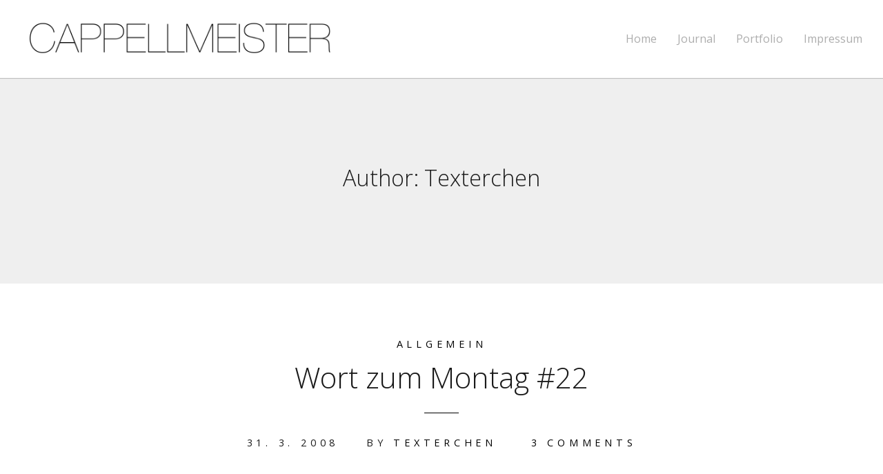

--- FILE ---
content_type: text/html; charset=UTF-8
request_url: https://www.cappellmeister.com/author/texterchen/page/3/
body_size: 7731
content:
<!DOCTYPE html>
<html lang="de-DE">
<head>
	<meta charset="UTF-8">
	<meta name="viewport" content="width=device-width, initial-scale=1">
	<title>Texterchen | Cappellmeister | Page 3</title>
	<link rel="profile" href="http://gmpg.org/xfn/11">
	<link rel="pingback" href="https://www.cappellmeister.com/xmlrpc.php">

	<meta name='robots' content='max-image-preview:large' />
<link rel='dns-prefetch' href='//code.jquery.com' />
<link rel='dns-prefetch' href='//a.vimeocdn.com' />
<link rel='dns-prefetch' href='//fonts.googleapis.com' />
<link rel='dns-prefetch' href='//s.w.org' />
<link rel="alternate" type="application/rss+xml" title="Cappellmeister &raquo; Feed" href="https://www.cappellmeister.com/feed/" />
<link rel="alternate" type="application/rss+xml" title="Cappellmeister &raquo; Kommentar-Feed" href="https://www.cappellmeister.com/comments/feed/" />
<link rel="alternate" type="application/rss+xml" title="Cappellmeister &raquo; Beiträge nach Texterchen Feed" href="https://www.cappellmeister.com/author/texterchen/feed/" />
<script type="text/javascript">
window._wpemojiSettings = {"baseUrl":"https:\/\/s.w.org\/images\/core\/emoji\/14.0.0\/72x72\/","ext":".png","svgUrl":"https:\/\/s.w.org\/images\/core\/emoji\/14.0.0\/svg\/","svgExt":".svg","source":{"concatemoji":"https:\/\/www.cappellmeister.com\/wp-includes\/js\/wp-emoji-release.min.js?ver=6.0.9"}};
/*! This file is auto-generated */
!function(e,a,t){var n,r,o,i=a.createElement("canvas"),p=i.getContext&&i.getContext("2d");function s(e,t){var a=String.fromCharCode,e=(p.clearRect(0,0,i.width,i.height),p.fillText(a.apply(this,e),0,0),i.toDataURL());return p.clearRect(0,0,i.width,i.height),p.fillText(a.apply(this,t),0,0),e===i.toDataURL()}function c(e){var t=a.createElement("script");t.src=e,t.defer=t.type="text/javascript",a.getElementsByTagName("head")[0].appendChild(t)}for(o=Array("flag","emoji"),t.supports={everything:!0,everythingExceptFlag:!0},r=0;r<o.length;r++)t.supports[o[r]]=function(e){if(!p||!p.fillText)return!1;switch(p.textBaseline="top",p.font="600 32px Arial",e){case"flag":return s([127987,65039,8205,9895,65039],[127987,65039,8203,9895,65039])?!1:!s([55356,56826,55356,56819],[55356,56826,8203,55356,56819])&&!s([55356,57332,56128,56423,56128,56418,56128,56421,56128,56430,56128,56423,56128,56447],[55356,57332,8203,56128,56423,8203,56128,56418,8203,56128,56421,8203,56128,56430,8203,56128,56423,8203,56128,56447]);case"emoji":return!s([129777,127995,8205,129778,127999],[129777,127995,8203,129778,127999])}return!1}(o[r]),t.supports.everything=t.supports.everything&&t.supports[o[r]],"flag"!==o[r]&&(t.supports.everythingExceptFlag=t.supports.everythingExceptFlag&&t.supports[o[r]]);t.supports.everythingExceptFlag=t.supports.everythingExceptFlag&&!t.supports.flag,t.DOMReady=!1,t.readyCallback=function(){t.DOMReady=!0},t.supports.everything||(n=function(){t.readyCallback()},a.addEventListener?(a.addEventListener("DOMContentLoaded",n,!1),e.addEventListener("load",n,!1)):(e.attachEvent("onload",n),a.attachEvent("onreadystatechange",function(){"complete"===a.readyState&&t.readyCallback()})),(e=t.source||{}).concatemoji?c(e.concatemoji):e.wpemoji&&e.twemoji&&(c(e.twemoji),c(e.wpemoji)))}(window,document,window._wpemojiSettings);
</script>
<style type="text/css">
img.wp-smiley,
img.emoji {
	display: inline !important;
	border: none !important;
	box-shadow: none !important;
	height: 1em !important;
	width: 1em !important;
	margin: 0 0.07em !important;
	vertical-align: -0.1em !important;
	background: none !important;
	padding: 0 !important;
}
</style>
	<link rel='stylesheet' id='flexslider-css'  href='https://www.cappellmeister.com/wp-content/plugins/tt_shortcode/css/flexslider.css?ver=1.8' type='text/css' media='all' />
<link rel='stylesheet' id='tt_shortcode-css'  href='https://www.cappellmeister.com/wp-content/plugins/tt_shortcode/css/tt_shortcode.css?ver=6.0.9' type='text/css' media='all' />
<link rel='stylesheet' id='wp-block-library-css'  href='https://www.cappellmeister.com/wp-includes/css/dist/block-library/style.min.css?ver=6.0.9' type='text/css' media='all' />
<style id='global-styles-inline-css' type='text/css'>
body{--wp--preset--color--black: #000000;--wp--preset--color--cyan-bluish-gray: #abb8c3;--wp--preset--color--white: #ffffff;--wp--preset--color--pale-pink: #f78da7;--wp--preset--color--vivid-red: #cf2e2e;--wp--preset--color--luminous-vivid-orange: #ff6900;--wp--preset--color--luminous-vivid-amber: #fcb900;--wp--preset--color--light-green-cyan: #7bdcb5;--wp--preset--color--vivid-green-cyan: #00d084;--wp--preset--color--pale-cyan-blue: #8ed1fc;--wp--preset--color--vivid-cyan-blue: #0693e3;--wp--preset--color--vivid-purple: #9b51e0;--wp--preset--gradient--vivid-cyan-blue-to-vivid-purple: linear-gradient(135deg,rgba(6,147,227,1) 0%,rgb(155,81,224) 100%);--wp--preset--gradient--light-green-cyan-to-vivid-green-cyan: linear-gradient(135deg,rgb(122,220,180) 0%,rgb(0,208,130) 100%);--wp--preset--gradient--luminous-vivid-amber-to-luminous-vivid-orange: linear-gradient(135deg,rgba(252,185,0,1) 0%,rgba(255,105,0,1) 100%);--wp--preset--gradient--luminous-vivid-orange-to-vivid-red: linear-gradient(135deg,rgba(255,105,0,1) 0%,rgb(207,46,46) 100%);--wp--preset--gradient--very-light-gray-to-cyan-bluish-gray: linear-gradient(135deg,rgb(238,238,238) 0%,rgb(169,184,195) 100%);--wp--preset--gradient--cool-to-warm-spectrum: linear-gradient(135deg,rgb(74,234,220) 0%,rgb(151,120,209) 20%,rgb(207,42,186) 40%,rgb(238,44,130) 60%,rgb(251,105,98) 80%,rgb(254,248,76) 100%);--wp--preset--gradient--blush-light-purple: linear-gradient(135deg,rgb(255,206,236) 0%,rgb(152,150,240) 100%);--wp--preset--gradient--blush-bordeaux: linear-gradient(135deg,rgb(254,205,165) 0%,rgb(254,45,45) 50%,rgb(107,0,62) 100%);--wp--preset--gradient--luminous-dusk: linear-gradient(135deg,rgb(255,203,112) 0%,rgb(199,81,192) 50%,rgb(65,88,208) 100%);--wp--preset--gradient--pale-ocean: linear-gradient(135deg,rgb(255,245,203) 0%,rgb(182,227,212) 50%,rgb(51,167,181) 100%);--wp--preset--gradient--electric-grass: linear-gradient(135deg,rgb(202,248,128) 0%,rgb(113,206,126) 100%);--wp--preset--gradient--midnight: linear-gradient(135deg,rgb(2,3,129) 0%,rgb(40,116,252) 100%);--wp--preset--duotone--dark-grayscale: url('#wp-duotone-dark-grayscale');--wp--preset--duotone--grayscale: url('#wp-duotone-grayscale');--wp--preset--duotone--purple-yellow: url('#wp-duotone-purple-yellow');--wp--preset--duotone--blue-red: url('#wp-duotone-blue-red');--wp--preset--duotone--midnight: url('#wp-duotone-midnight');--wp--preset--duotone--magenta-yellow: url('#wp-duotone-magenta-yellow');--wp--preset--duotone--purple-green: url('#wp-duotone-purple-green');--wp--preset--duotone--blue-orange: url('#wp-duotone-blue-orange');--wp--preset--font-size--small: 13px;--wp--preset--font-size--medium: 20px;--wp--preset--font-size--large: 36px;--wp--preset--font-size--x-large: 42px;}.has-black-color{color: var(--wp--preset--color--black) !important;}.has-cyan-bluish-gray-color{color: var(--wp--preset--color--cyan-bluish-gray) !important;}.has-white-color{color: var(--wp--preset--color--white) !important;}.has-pale-pink-color{color: var(--wp--preset--color--pale-pink) !important;}.has-vivid-red-color{color: var(--wp--preset--color--vivid-red) !important;}.has-luminous-vivid-orange-color{color: var(--wp--preset--color--luminous-vivid-orange) !important;}.has-luminous-vivid-amber-color{color: var(--wp--preset--color--luminous-vivid-amber) !important;}.has-light-green-cyan-color{color: var(--wp--preset--color--light-green-cyan) !important;}.has-vivid-green-cyan-color{color: var(--wp--preset--color--vivid-green-cyan) !important;}.has-pale-cyan-blue-color{color: var(--wp--preset--color--pale-cyan-blue) !important;}.has-vivid-cyan-blue-color{color: var(--wp--preset--color--vivid-cyan-blue) !important;}.has-vivid-purple-color{color: var(--wp--preset--color--vivid-purple) !important;}.has-black-background-color{background-color: var(--wp--preset--color--black) !important;}.has-cyan-bluish-gray-background-color{background-color: var(--wp--preset--color--cyan-bluish-gray) !important;}.has-white-background-color{background-color: var(--wp--preset--color--white) !important;}.has-pale-pink-background-color{background-color: var(--wp--preset--color--pale-pink) !important;}.has-vivid-red-background-color{background-color: var(--wp--preset--color--vivid-red) !important;}.has-luminous-vivid-orange-background-color{background-color: var(--wp--preset--color--luminous-vivid-orange) !important;}.has-luminous-vivid-amber-background-color{background-color: var(--wp--preset--color--luminous-vivid-amber) !important;}.has-light-green-cyan-background-color{background-color: var(--wp--preset--color--light-green-cyan) !important;}.has-vivid-green-cyan-background-color{background-color: var(--wp--preset--color--vivid-green-cyan) !important;}.has-pale-cyan-blue-background-color{background-color: var(--wp--preset--color--pale-cyan-blue) !important;}.has-vivid-cyan-blue-background-color{background-color: var(--wp--preset--color--vivid-cyan-blue) !important;}.has-vivid-purple-background-color{background-color: var(--wp--preset--color--vivid-purple) !important;}.has-black-border-color{border-color: var(--wp--preset--color--black) !important;}.has-cyan-bluish-gray-border-color{border-color: var(--wp--preset--color--cyan-bluish-gray) !important;}.has-white-border-color{border-color: var(--wp--preset--color--white) !important;}.has-pale-pink-border-color{border-color: var(--wp--preset--color--pale-pink) !important;}.has-vivid-red-border-color{border-color: var(--wp--preset--color--vivid-red) !important;}.has-luminous-vivid-orange-border-color{border-color: var(--wp--preset--color--luminous-vivid-orange) !important;}.has-luminous-vivid-amber-border-color{border-color: var(--wp--preset--color--luminous-vivid-amber) !important;}.has-light-green-cyan-border-color{border-color: var(--wp--preset--color--light-green-cyan) !important;}.has-vivid-green-cyan-border-color{border-color: var(--wp--preset--color--vivid-green-cyan) !important;}.has-pale-cyan-blue-border-color{border-color: var(--wp--preset--color--pale-cyan-blue) !important;}.has-vivid-cyan-blue-border-color{border-color: var(--wp--preset--color--vivid-cyan-blue) !important;}.has-vivid-purple-border-color{border-color: var(--wp--preset--color--vivid-purple) !important;}.has-vivid-cyan-blue-to-vivid-purple-gradient-background{background: var(--wp--preset--gradient--vivid-cyan-blue-to-vivid-purple) !important;}.has-light-green-cyan-to-vivid-green-cyan-gradient-background{background: var(--wp--preset--gradient--light-green-cyan-to-vivid-green-cyan) !important;}.has-luminous-vivid-amber-to-luminous-vivid-orange-gradient-background{background: var(--wp--preset--gradient--luminous-vivid-amber-to-luminous-vivid-orange) !important;}.has-luminous-vivid-orange-to-vivid-red-gradient-background{background: var(--wp--preset--gradient--luminous-vivid-orange-to-vivid-red) !important;}.has-very-light-gray-to-cyan-bluish-gray-gradient-background{background: var(--wp--preset--gradient--very-light-gray-to-cyan-bluish-gray) !important;}.has-cool-to-warm-spectrum-gradient-background{background: var(--wp--preset--gradient--cool-to-warm-spectrum) !important;}.has-blush-light-purple-gradient-background{background: var(--wp--preset--gradient--blush-light-purple) !important;}.has-blush-bordeaux-gradient-background{background: var(--wp--preset--gradient--blush-bordeaux) !important;}.has-luminous-dusk-gradient-background{background: var(--wp--preset--gradient--luminous-dusk) !important;}.has-pale-ocean-gradient-background{background: var(--wp--preset--gradient--pale-ocean) !important;}.has-electric-grass-gradient-background{background: var(--wp--preset--gradient--electric-grass) !important;}.has-midnight-gradient-background{background: var(--wp--preset--gradient--midnight) !important;}.has-small-font-size{font-size: var(--wp--preset--font-size--small) !important;}.has-medium-font-size{font-size: var(--wp--preset--font-size--medium) !important;}.has-large-font-size{font-size: var(--wp--preset--font-size--large) !important;}.has-x-large-font-size{font-size: var(--wp--preset--font-size--x-large) !important;}
</style>
<link rel='stylesheet' id='themetrust-social-style-css'  href='https://www.cappellmeister.com/wp-content/plugins/themetrust-social/styles.css?ver=0.1' type='text/css' media='screen' />
<link rel='stylesheet' id='swell-style-css'  href='https://www.cappellmeister.com/wp-content/themes/swell/style.css?ver=6.0.9' type='text/css' media='all' />
<link rel='stylesheet' id='swell-mmenu-css-css'  href='https://www.cappellmeister.com/wp-content/themes/swell/css/jquery.mmenu.css?ver=4.3.2' type='text/css' media='all' />
<link rel='stylesheet' id='superfish-css'  href='https://www.cappellmeister.com/wp-content/themes/swell/css/superfish.css?ver=1.7.3' type='text/css' media='all' />
<link rel='stylesheet' id='swell-YTVideo-css'  href='https://www.cappellmeister.com/wp-content/themes/swell/css/YTPlayer.css?ver=6.0.9' type='text/css' media='all' />
<link rel='stylesheet' id='font-awesome-css'  href='https://www.cappellmeister.com/wp-content/themes/swell/css/font-awesome.min.css?ver=4.0.3' type='text/css' media='all' />
<link rel='stylesheet' id='font-merriweather-css'  href='//fonts.googleapis.com/css?family=Merriweather%3A300%2C400%2C700%2C300italic%2C400italic%2C700italic&#038;ver=6.0.9' type='text/css' media='all' />
<link rel='stylesheet' id='font-open-sans-css'  href='//fonts.googleapis.com/css?family=Open+Sans%3A300%2C400%2C700%2C300italic%2C400italic%2C700italic&#038;ver=6.0.9' type='text/css' media='all' />
<script type='text/javascript' src='https://www.cappellmeister.com/wp-includes/js/jquery/jquery.min.js?ver=3.6.0' id='jquery-core-js'></script>
<script type='text/javascript' src='https://www.cappellmeister.com/wp-includes/js/jquery/jquery-migrate.min.js?ver=3.3.2' id='jquery-migrate-js'></script>
<script type='text/javascript' src='https://www.cappellmeister.com/wp-content/plugins/google-analyticator/external-tracking.min.js?ver=6.5.4' id='ga-external-tracking-js'></script>
<link rel="https://api.w.org/" href="https://www.cappellmeister.com/wp-json/" /><link rel="alternate" type="application/json" href="https://www.cappellmeister.com/wp-json/wp/v2/users/8" /><link rel="EditURI" type="application/rsd+xml" title="RSD" href="https://www.cappellmeister.com/xmlrpc.php?rsd" />
<link rel="wlwmanifest" type="application/wlwmanifest+xml" href="https://www.cappellmeister.com/wp-includes/wlwmanifest.xml" /> 
<meta name="generator" content="WordPress 6.0.9" />
				<meta name="generator" content="Swell  1.0" />

		<!--[if IE 8]>
		<link rel="stylesheet" href="https://www.cappellmeister.com/wp-content/themes/swell/css/ie8.css" type="text/css" media="screen" />
		<![endif]-->
		<!--[if IE]><script src="http://html5shiv.googlecode.com/svn/trunk/html5.js"></script><![endif]-->

		
		<style>

			
			
			
			
			
			
			
		</style>

		<!-- Google Analytics Tracking by Google Analyticator 6.5.4: http://www.videousermanuals.com/google-analyticator/ -->
<script type="text/javascript">window.google_analytics_uacct = "pub-7134290897693609";</script>
<script type="text/javascript">
    var analyticsFileTypes = [''];
    var analyticsSnippet = 'enabled';
    var analyticsEventTracking = 'enabled';
</script>
<script type="text/javascript">
	var _gaq = _gaq || [];
  
	_gaq.push(['_setAccount', 'UA-1820968-1']);
    _gaq.push(['_addDevId', 'i9k95']); // Google Analyticator App ID with Google
	_gaq.push(['_trackPageview']);

	(function() {
		var ga = document.createElement('script'); ga.type = 'text/javascript'; ga.async = true;
		                ga.src = ('https:' == document.location.protocol ? 'https://ssl' : 'http://www') + '.google-analytics.com/ga.js';
		                var s = document.getElementsByTagName('script')[0]; s.parentNode.insertBefore(ga, s);
	})();
</script>

</head>

<body class="archive paged author author-texterchen author-8 paged-3 author-paged-3 group-blog chrome">

	
<div>
	<div class="site-header">	

		<div class="top">
			
				<div class="inside clearfix">
															<div id="logo">

					
						<h3 class="logo"><a href="https://www.cappellmeister.com"><img src="https://www.cappellmeister.com/wp-content/uploads/cappellmeister_logo.png" alt="Cappellmeister" /></a></h3>

										</div>
					
					<div id="main-nav" class="">

						<nav id="main-menu" class="menu-homepage-container"><ul id="menu-homepage" class="sf-menu clear"><li id="menu-item-2150" class="menu-item menu-item-type-custom menu-item-object-custom menu-item-home menu-item-2150"><a href="https://www.cappellmeister.com">Home</a></li>
<li id="menu-item-2501" class="menu-item menu-item-type-post_type menu-item-object-page current_page_parent menu-item-has-children menu-item-2501"><a href="https://www.cappellmeister.com/journal/">Journal</a>
<ul class="sub-menu">
	<li id="menu-item-2153" class="menu-item menu-item-type-taxonomy menu-item-object-category menu-item-2153"><a href="https://www.cappellmeister.com/category/design/">Design</a></li>
	<li id="menu-item-2157" class="menu-item menu-item-type-taxonomy menu-item-object-category menu-item-2157"><a href="https://www.cappellmeister.com/category/netzwelt/">Netzwelt</a></li>
	<li id="menu-item-2164" class="menu-item menu-item-type-taxonomy menu-item-object-category menu-item-2164"><a href="https://www.cappellmeister.com/category/wissenschaft/">Wissenschaft</a></li>
</ul>
</li>
<li id="menu-item-2498" class="menu-item menu-item-type-post_type menu-item-object-page menu-item-2498"><a href="https://www.cappellmeister.com/portfolio/">Portfolio</a></li>
<li id="menu-item-1925" class="menu-item menu-item-type-post_type menu-item-object-page menu-item-1925"><a href="https://www.cappellmeister.com/impressum/">Impressum</a></li>
</ul></nav>
					</div>
					<a href="#main-menu" id="menu-toggle"></a>
				</div>
			
		</div>
		
		
		
			
	</div>
	<div class="middle clear">
	<div id="primary" class="content-area">
		<main id="main" class="site-main" role="main">
			
		
							<header class="main entry-header " style="background-image: url();">			
					<h1 class="entry-title">
						Author: <span class="vcard">Texterchen</span>					</h1>					
						
					<span class="overlay"></span>
				</header><!-- .entry-header -->
				
			

		
						
				
<article id="post-1402" class="post-1402 post type-post status-publish format-standard hentry category-allgemein">
	
	<div class="body-wrap">
	<header class="entry-header">
					<span class="meta category">
				
														
						<a href="https://www.cappellmeister.com/category/allgemein/" rel="category tag">Allgemein</a>					
							
							</span><!-- .entry-meta -->
				
		<h2 class="entry-title"><a href="https://www.cappellmeister.com/2008/03/31/wort-zum-montag-22/" rel="bookmark">Wort zum Montag #22</a></h2>		<hr class="short" />
					<span class="meta date-author">
				<span class="posted-on"><time class="entry-date published" datetime="2008-03-31T09:00:28+02:00">31. 3. 2008</time></span><span class="byline">By <span class="author vcard"><a class="url fn n" href="https://www.cappellmeister.com/author/texterchen/" rel="author">Texterchen</a></span></span>								<span class="comments-link"><a href="https://www.cappellmeister.com/2008/03/31/wort-zum-montag-22/#comments">3 Comments</a></span>
							</span><!-- .entry-meta -->
		
		
	</header><!-- .entry-header -->

		<div class="entry-summary">
		<p>pro-aktiv</p>
		<p class="read-more"><a href="https://www.cappellmeister.com/2008/03/31/wort-zum-montag-22/" title="Wort zum Montag #22" class="button">Read More</a></p>		
	</div><!-- .entry-summary -->
		
	</div>
</article><!-- #post-## -->

			
				
<article id="post-1401" class="post-1401 post type-post status-publish format-standard hentry category-allgemein">
	
	<div class="body-wrap">
	<header class="entry-header">
					<span class="meta category">
				
														
						<a href="https://www.cappellmeister.com/category/allgemein/" rel="category tag">Allgemein</a>					
							
							</span><!-- .entry-meta -->
				
		<h2 class="entry-title"><a href="https://www.cappellmeister.com/2008/03/24/wort-zum-montag-21/" rel="bookmark">Wort zum Montag #21</a></h2>		<hr class="short" />
					<span class="meta date-author">
				<span class="posted-on"><time class="entry-date published" datetime="2008-03-24T09:00:26+02:00">24. 3. 2008</time></span><span class="byline">By <span class="author vcard"><a class="url fn n" href="https://www.cappellmeister.com/author/texterchen/" rel="author">Texterchen</a></span></span>							</span><!-- .entry-meta -->
		
		
	</header><!-- .entry-header -->

		<div class="entry-summary">
		<p>Ermöglichungsbeamter</p>
		<p class="read-more"><a href="https://www.cappellmeister.com/2008/03/24/wort-zum-montag-21/" title="Wort zum Montag #21" class="button">Read More</a></p>		
	</div><!-- .entry-summary -->
		
	</div>
</article><!-- #post-## -->

			
				
<article id="post-1419" class="post-1419 post type-post status-publish format-standard hentry category-design tag-kunst tag-leonardo-da-vinci tag-ostern">
	
	<div class="body-wrap">
	<header class="entry-header">
					<span class="meta category">
				
														
						<a href="https://www.cappellmeister.com/category/design/" rel="category tag">Design</a>					
							
							</span><!-- .entry-meta -->
				
		<h2 class="entry-title"><a href="https://www.cappellmeister.com/2008/03/22/jesus-in-16-milliarden-pixeln/" rel="bookmark">Jesus in 16 Milliarden Pixeln</a></h2>		<hr class="short" />
					<span class="meta date-author">
				<span class="posted-on"><time class="entry-date published" datetime="2008-03-22T19:14:54+02:00">22. 3. 2008</time><time class="updated" datetime="2008-03-31T10:13:52+02:00">31. 3. 2008</time></span><span class="byline">By <span class="author vcard"><a class="url fn n" href="https://www.cappellmeister.com/author/texterchen/" rel="author">Texterchen</a></span></span>								<span class="comments-link"><a href="https://www.cappellmeister.com/2008/03/22/jesus-in-16-milliarden-pixeln/#comments">1 Comment</a></span>
							</span><!-- .entry-meta -->
		
		
	</header><!-- .entry-header -->

		<div class="entry-summary">
		<p>HAL9000 sei gepriesen! Der Mega-Scanner dieser Firma macht möglich, wovon tausende Kunstbegeisterte träumen: Ganz nah ran ans Kunstwerk! So geschehen mit dem seit Jahrhunderten zerfallenden &#8222;Letzten Abendmahl&#8220; (1497) Leonardo da Vincis im Refektorium von Santa Maria delle Grazie in Mailand. Jetzt kann man dank HAL9000 und dem Internet bis ins letzte Pigment reinzoomen und ist </p>
		<p class="read-more"><a href="https://www.cappellmeister.com/2008/03/22/jesus-in-16-milliarden-pixeln/" title="Jesus in 16 Milliarden Pixeln" class="button">Read More</a></p>		
	</div><!-- .entry-summary -->
		
	</div>
</article><!-- #post-## -->

			
				
<article id="post-1418" class="post-1418 post type-post status-publish format-standard hentry category-allgemein tag-loreal tag-sarah-connor tag-testimonial tag-werbung">
	
	<div class="body-wrap">
	<header class="entry-header">
					<span class="meta category">
				
														
						<a href="https://www.cappellmeister.com/category/allgemein/" rel="category tag">Allgemein</a>					
							
							</span><!-- .entry-meta -->
				
		<h2 class="entry-title"><a href="https://www.cappellmeister.com/2008/03/20/coz-we-are-worth-it/" rel="bookmark">Coz we are worth it!</a></h2>		<hr class="short" />
					<span class="meta date-author">
				<span class="posted-on"><time class="entry-date published" datetime="2008-03-20T15:39:53+02:00">20. 3. 2008</time><time class="updated" datetime="2008-03-31T10:14:12+02:00">31. 3. 2008</time></span><span class="byline">By <span class="author vcard"><a class="url fn n" href="https://www.cappellmeister.com/author/texterchen/" rel="author">Texterchen</a></span></span>								<span class="comments-link"><a href="https://www.cappellmeister.com/2008/03/20/coz-we-are-worth-it/#comments">1 Comment</a></span>
							</span><!-- .entry-meta -->
		
		
	</header><!-- .entry-header -->

		<div class="entry-summary">
		<p>L&#8217;Oréal startet mit einem &#8222;frischen&#8220; Testimonial – &#8222;Sarah Connor&#8220; – für Deutschland durch: Und so sah das noch 1986 mit der groassartigen Cybill Shepard aus (USA): 1993 – auch Cybill Shepard: Meine Güte, damals war Werbung noch so &#8222;unkapriziös&#8220;, was?</p>
		<p class="read-more"><a href="https://www.cappellmeister.com/2008/03/20/coz-we-are-worth-it/" title="Coz we are worth it!" class="button">Read More</a></p>		
	</div><!-- .entry-summary -->
		
	</div>
</article><!-- #post-## -->

			
				
<article id="post-1410" class="post-1410 post type-post status-publish format-standard hentry tag-britney-spears tag-music tag-musik tag-video">
	
	<div class="body-wrap">
	<header class="entry-header">
					<span class="meta category">
				
														
						Allgemein					
							
							</span><!-- .entry-meta -->
				
		<h2 class="entry-title"><a href="https://www.cappellmeister.com/2008/03/14/queen-b-manga-style/" rel="bookmark">Queen B Manga Style</a></h2>		<hr class="short" />
					<span class="meta date-author">
				<span class="posted-on"><time class="entry-date published" datetime="2008-03-14T10:11:13+02:00">14. 3. 2008</time><time class="updated" datetime="2008-03-31T10:11:49+02:00">31. 3. 2008</time></span><span class="byline">By <span class="author vcard"><a class="url fn n" href="https://www.cappellmeister.com/author/texterchen/" rel="author">Texterchen</a></span></span>								<span class="comments-link"><a href="https://www.cappellmeister.com/2008/03/14/queen-b-manga-style/#comments">4 Comments</a></span>
							</span><!-- .entry-meta -->
		
		
	</header><!-- .entry-header -->

		<div class="entry-summary">
		<p>Break the Ice Neues offizielles Britney Video&#8230; Ist das fresh, zu bemüht, traurig, schon tausendmal gesehen, geil?</p>
		<p class="read-more"><a href="https://www.cappellmeister.com/2008/03/14/queen-b-manga-style/" title="Queen B Manga Style" class="button">Read More</a></p>		
	</div><!-- .entry-summary -->
		
	</div>
</article><!-- #post-## -->

			
				
<article id="post-1405" class="post-1405 post type-post status-publish format-standard hentry tag-michael-jackson tag-music tag-musik">
	
	<div class="body-wrap">
	<header class="entry-header">
					<span class="meta category">
				
														
						Allgemein					
							
							</span><!-- .entry-meta -->
				
		<h2 class="entry-title"><a href="https://www.cappellmeister.com/2008/03/11/der-albenjammer/" rel="bookmark">Der Albenjammer</a></h2>		<hr class="short" />
					<span class="meta date-author">
				<span class="posted-on"><time class="entry-date published" datetime="2008-03-11T13:28:20+02:00">11. 3. 2008</time><time class="updated" datetime="2008-03-31T10:10:33+02:00">31. 3. 2008</time></span><span class="byline">By <span class="author vcard"><a class="url fn n" href="https://www.cappellmeister.com/author/texterchen/" rel="author">Texterchen</a></span></span>								<span class="comments-link"><a href="https://www.cappellmeister.com/2008/03/11/der-albenjammer/#comments">1 Comment</a></span>
							</span><!-- .entry-meta -->
		
		
	</header><!-- .entry-header -->

		<div class="entry-summary">
		<p>Und heute wieder: Texterchens Pop-Betrachtungen (Lest auch: In Blitzlichtgewittern &#8211; Jimi Blue, Lass mich in Ruh&#8216;) Freunde des gepflegten Pop, heute blicken wir mal nicht auf die Musik, sondern auf die Sprache – genauer gesagt, den Titel eines Album! Mir ist nämlich aufgefallen, dass es derzeit einen etwas unkreativen Trend gibt. Er nennt sich &#8222;Alben </p>
		<p class="read-more"><a href="https://www.cappellmeister.com/2008/03/11/der-albenjammer/" title="Der Albenjammer" class="button">Read More</a></p>		
	</div><!-- .entry-summary -->
		
	</div>
</article><!-- #post-## -->

			
			<div class='pagination clear'><div class='inside'><a href='https://www.cappellmeister.com/author/texterchen/page/2/'>&lsaquo;</a><a href='https://www.cappellmeister.com/author/texterchen/' class='inactive' >1</a><a href='https://www.cappellmeister.com/author/texterchen/page/2/' class='inactive' >2</a><span class='current'>3</span><a href='https://www.cappellmeister.com/author/texterchen/page/4/' class='inactive' >4</a><a href='https://www.cappellmeister.com/author/texterchen/page/5/' class='inactive' >5</a><a href='https://www.cappellmeister.com/author/texterchen/page/4/'>&rsaquo;</a><a href='https://www.cappellmeister.com/author/texterchen/page/8/'>&raquo;</a></div></div>

		
		</main><!-- #main -->
	</div><!-- #primary -->



	<div id="secondary" class="widget-area" role="complementary">
		<div class="inside widgets clear thumbs">
	   		<div id="search-5" class="widget_search sidebar-box widget-box small"><div class="inside"><form role="search" method="get" class="search-form" action="https://www.cappellmeister.com/">
				<label>
					<span class="screen-reader-text">Suche nach:</span>
					<input type="search" class="search-field" placeholder="Suche &hellip;" value="" name="s" />
				</label>
				<input type="submit" class="search-submit" value="Suche" />
			</form></div></div><div id="text-235440717" class="widget_text sidebar-box widget-box small"><div class="inside"><span class="widget-title">About Me</span>			<div class="textwidget"><p>Andreas Cappell ist Account Director bei SinnerSchrader. Zuletzt verantwortete er als Head of Product das Social Network werkenntwen sowie beim Immobilienportal immowelt.de die Themen Design, Social Media und Mobile Apps.</p>
</div>
		</div></div>		</div>
	</div><!-- #secondary -->
</div> <!-- end middle -->
	<div id="footer">
	<div class="inside clear">
						<div class="main clear thumbs">
			
				<div id="text-235440719" class="small one-third widget_text footer-box widget-box small"><div class="inside">			<div class="textwidget"></div>
		</div></div><div id="ttrust_social-2" class="small one-third ttrustSocial footer-box widget-box small"><div class="inside"><style>.ttrustSocial a {color:#aaaaaa !important;}.ttrustSocial a:hover {color:#828282 !important}</style><ul class="clearfix small"><li><a href="https://dribbble.com/Cappellmeister" target="_blank"><span class="icon-dribbble"></span></a><li><a href="https://www.facebook.com/andreas.cappell" target="_blank"><span class="icon-facebook"></span></a><li><a href="https://www.flickr.com/photos/cappellmeister/" target="_blank"><span class="icon-flickr"></span></a><li><a href="https://github.com/Cappellmeister" target="_blank"><span class="icon-github"></span></a><li><a href="https://plus.google.com/u/0/+AndreasCappell" target="_blank"><span class="icon-google-plus"></span></a><li><a href="http://www.lastfm.de/user/Cappellmeister" target="_blank"><span class="icon-lastfm"></span></a><li><a href="http://www.pinterest.com/cappellmeister/" target="_blank"><span class="icon-pinterest1"></span></a><li><a href="http://www.reddit.com/user/cappell/" target="_blank"><span class="icon-reddit"></span></a><li><a href="skype://Cappellmeister" target="_blank"><span class="icon-skype"></span></a><li><a href="https://soundcloud.com/cappellmeister" target="_blank"><span class="icon-soundcloud"></span></a><li><a href="https://www.tumblr.com/blog/cappellmeister" target="_blank"><span class="icon-tumblr"></span></a><li><a href="https://twitter.com/cappellmeister" target="_blank"><span class="icon-twitter"></span></a><li><a href="http://vimeo.com/cappellmeister" target="_blank"><span class="icon-vimeo"></span></a><li><a href="http://instagram.com/cappellmeister" target="_blank"><span class="icon-instagram"></span></a><li><a href="https://www.youtube.com/user/Cappellmeister" target="_blank"><span class="icon-youtube"></span></a><li><a href="https://vine.co/cpl" target="_blank"><span class="icon-vine"></span></a><li><a href="https://www.behance.net/cappellmeister" target="_blank"><span class="icon-behance"></span></a><li><a href="https://www.linkedin.com/in/andreascappell" target="_blank"><span class="icon-linkedin"></span></a></ul></div></div>			
		</div><!-- end footer main -->
		
		<div class="secondary">
			
									<div class="left"><p>&copy; 2026 <a href="https://www.cappellmeister.com">Cappellmeister</a> All Rights Reserved.</p></div>
					</div><!-- end footer secondary-->
		</div><!-- end footer inside-->
	</div>

	
 	<script type="text/javascript">
	 	 jQuery(document).ready(function ($) {
			$('#tabs').tab();
		
			$('#accordion2').collapse({
			  toggle: true
			});
		});	
	</script><script type='text/javascript' src='https://www.cappellmeister.com/wp-content/plugins/tt_shortcode/js/jquery.flexslider.js?ver=1.8' id='flexslider.js-js'></script>
<script type='text/javascript' src='https://www.cappellmeister.com/wp-content/plugins/tt_shortcode/js/bootstrap.min.js?ver=1.8' id='bootstrap.min.js-js'></script>
<script type='text/javascript' src='//code.jquery.com/ui/1.10.4/jquery-ui.min.js?ver=1.10.4' id='swell-jquery-ui-js'></script>
<script type='text/javascript' src='https://www.cappellmeister.com/wp-content/themes/swell/js/jquery.actual.js?ver=1.0.16' id='swell-jquery-actual-js'></script>
<script type='text/javascript' src='https://www.cappellmeister.com/wp-content/themes/swell/js/jquery.flexslider-min.js?ver=2.2.2' id='swell-flexslider-js'></script>
<script type='text/javascript' src='https://www.cappellmeister.com/wp-content/themes/swell/js/jquery.mb.YTPlayer.js?ver=0.10' id='swell-YTVideo-js'></script>
<script type='text/javascript' src='http://a.vimeocdn.com/js/froogaloop2.min.js' id='swell-froogaloop-js'></script>
<script type='text/javascript' src='https://www.cappellmeister.com/wp-content/themes/swell/js/superfish.js?ver=1.7.3' id='superfish-js'></script>
<script type='text/javascript' src='https://www.cappellmeister.com/wp-content/themes/swell/js/jquery.scrollTo.min.js?ver=1.4.6' id='swell-scrollto-js'></script>
<script type='text/javascript' src='https://www.cappellmeister.com/wp-content/themes/swell/js/jquery.isotope.js?ver=1.3.110525' id='swell-isotope-js'></script>
<script type='text/javascript' src='https://www.cappellmeister.com/wp-content/themes/swell/js/jquery.fitvids.js?ver=1.0' id='swell-fitvids-js'></script>
<script type='text/javascript' src='https://www.cappellmeister.com/wp-content/themes/swell/js/jquery.mmenu.min.js?ver=4.3.2' id='swell-mmenu-js'></script>
<script type='text/javascript' src='https://www.cappellmeister.com/wp-content/themes/swell/js/theme_trust.js?ver=1.0' id='swell-theme_trust_js-js'></script>
</div>

</body>
</html>
<!--
Performance optimized by W3 Total Cache. Learn more: https://www.boldgrid.com/w3-total-cache/


Served from: www.cappellmeister.com @ 2026-01-23 22:53:04 by W3 Total Cache
-->

--- FILE ---
content_type: application/x-javascript
request_url: https://www.cappellmeister.com/wp-content/plugins/tt_shortcode/js/jquery.flexslider.js?ver=1.8
body_size: 10826
content:
/*
 * jQuery FlexSlider v2.2.2
 * Copyright 2012 WooThemes
 * Contributing Author: Tyler Smith
 */
;
(function($) {

    //FlexSlider: Object Instance
    $.flexslider = function(el, options) {
        var slider = $(el);

        // making variables public
        slider.vars = $.extend({}, $.flexslider.defaults, options);

        var namespace = slider.vars.namespace,
            msGesture = window.navigator && window.navigator.msPointerEnabled && window.MSGesture,
            touch = (("ontouchstart" in window) || msGesture || window.DocumentTouch && document instanceof DocumentTouch) && slider.vars.touch,
            // depricating this idea, as devices are being released with both of these events
            //eventType = (touch) ? "touchend" : "click",
            eventType = "click touchend MSPointerUp",
            watchedEvent = "",
            watchedEventClearTimer,
            vertical = slider.vars.direction === "vertical",
            reverse = slider.vars.reverse,
            carousel = (slider.vars.itemWidth > 0),
            fade = slider.vars.animation === "fade",
            asNav = slider.vars.asNavFor !== "",
            methods = {},
            focused = true;

        // Store a reference to the slider object
        $.data(el, "flexslider", slider);

        // Private slider methods
        methods = {
            init: function() {
                slider.animating = false;
                // Get current slide and make sure it is a number
                slider.currentSlide = parseInt((slider.vars.startAt ? slider.vars.startAt : 0), 10);
                if (isNaN(slider.currentSlide)) slider.currentSlide = 0;
                slider.animatingTo = slider.currentSlide;
                slider.atEnd = (slider.currentSlide === 0 || slider.currentSlide === slider.last);
                slider.containerSelector = slider.vars.selector.substr(0, slider.vars.selector.search(' '));
                slider.slides = $(slider.vars.selector, slider);
                slider.container = $(slider.containerSelector, slider);
                slider.count = slider.slides.length;
                // SYNC:
                slider.syncExists = $(slider.vars.sync).length > 0;
                // SLIDE:
                if (slider.vars.animation === "slide") slider.vars.animation = "swing";
                slider.prop = (vertical) ? "top" : "marginLeft";
                slider.args = {};
                // SLIDESHOW:
                slider.manualPause = false;
                slider.stopped = false;
                //PAUSE WHEN INVISIBLE
                slider.started = false;
                slider.startTimeout = null;
                // TOUCH/USECSS:
                slider.transitions = !slider.vars.video && !fade && slider.vars.useCSS && (function() {
                    var obj = document.createElement('div'),
                        props = ['perspectiveProperty', 'WebkitPerspective', 'MozPerspective', 'OPerspective', 'msPerspective'];
                    for (var i in props) {
                        if (obj.style[props[i]] !== undefined) {
                            slider.pfx = props[i].replace('Perspective', '').toLowerCase();
                            slider.prop = "-" + slider.pfx + "-transform";
                            return true;
                        }
                    }
                    return false;
                }());
                // CONTROLSCONTAINER:
                if (slider.vars.controlsContainer !== "") slider.controlsContainer = $(slider.vars.controlsContainer).length > 0 && $(slider.vars.controlsContainer);
                // MANUAL:
                if (slider.vars.manualControls !== "") slider.manualControls = $(slider.vars.manualControls).length > 0 && $(slider.vars.manualControls);

                // RANDOMIZE:
                if (slider.vars.randomize) {
                    slider.slides.sort(function() {
                        return (Math.round(Math.random()) - 0.5);
                    });
                    slider.container.empty().append(slider.slides);
                }

                slider.doMath();

                // INIT
                slider.setup("init");

                // CONTROLNAV:
                if (slider.vars.controlNav) methods.controlNav.setup();

                // DIRECTIONNAV:
                if (slider.vars.directionNav) methods.directionNav.setup();

                // KEYBOARD:
                if (slider.vars.keyboard && ($(slider.containerSelector).length === 1 || slider.vars.multipleKeyboard)) {
                    $(document).bind('keyup', function(event) {
                        var keycode = event.keyCode;
                        if (!slider.animating && (keycode === 39 || keycode === 37)) {
                            var target = (keycode === 39) ? slider.getTarget('next') :
                                (keycode === 37) ? slider.getTarget('prev') : false;
                            slider.flexAnimate(target, slider.vars.pauseOnAction);
                        }
                    });
                }
                // MOUSEWHEEL:
                if (slider.vars.mousewheel) {
                    slider.bind('mousewheel', function(event, delta, deltaX, deltaY) {
                        event.preventDefault();
                        var target = (delta < 0) ? slider.getTarget('next') : slider.getTarget('prev');
                        slider.flexAnimate(target, slider.vars.pauseOnAction);
                    });
                }

                // PAUSEPLAY
                if (slider.vars.pausePlay) methods.pausePlay.setup();

                //PAUSE WHEN INVISIBLE
                if (slider.vars.slideshow && slider.vars.pauseInvisible) methods.pauseInvisible.init();

                // SLIDSESHOW
                if (slider.vars.slideshow) {
                    if (slider.vars.pauseOnHover) {
                        slider.hover(function() {
                            if (!slider.manualPlay && !slider.manualPause) slider.pause();
                        }, function() {
                            if (!slider.manualPause && !slider.manualPlay && !slider.stopped) slider.play();
                        });
                    }
                    // initialize animation
                    //If we're visible, or we don't use PageVisibility API
                    if (!slider.vars.pauseInvisible || !methods.pauseInvisible.isHidden()) {
                        (slider.vars.initDelay > 0) ? slider.startTimeout = setTimeout(slider.play, slider.vars.initDelay) : slider.play();
                    }
                }

                // ASNAV:
                if (asNav) methods.asNav.setup();

                // TOUCH
                if (touch && slider.vars.touch) methods.touch();

                // FADE&&SMOOTHHEIGHT || SLIDE:
                if (!fade || (fade && slider.vars.smoothHeight)) $(window).bind("resize orientationchange focus", methods.resize);

                slider.find("img").attr("draggable", "false");

                // API: start() Callback
                setTimeout(function() {
                    slider.vars.start(slider);
                }, 200);
            },
            asNav: {
                setup: function() {
                    slider.asNav = true;
                    slider.animatingTo = Math.floor(slider.currentSlide / slider.move);
                    slider.currentItem = slider.currentSlide;
                    slider.slides.removeClass(namespace + "active-slide").eq(slider.currentItem).addClass(namespace + "active-slide");
                    if (!msGesture) {
                        slider.slides.on(eventType, function(e) {
                            e.preventDefault();
                            var $slide = $(this),
                                target = $slide.index();
                            var posFromLeft = $slide.offset().left - $(slider).scrollLeft(); // Find position of slide relative to left of slider container
                            if (posFromLeft <= 0 && $slide.hasClass(namespace + 'active-slide')) {
                                slider.flexAnimate(slider.getTarget("prev"), true);
                            } else if (!$(slider.vars.asNavFor).data('flexslider').animating && !$slide.hasClass(namespace + "active-slide")) {
                                slider.direction = (slider.currentItem < target) ? "next" : "prev";
                                slider.flexAnimate(target, slider.vars.pauseOnAction, false, true, true);
                            }
                        });
                    } else {
                        el._slider = slider;
                        slider.slides.each(function() {
                            var that = this;
                            that._gesture = new MSGesture();
                            that._gesture.target = that;
                            that.addEventListener("MSPointerDown", function(e) {
                                e.preventDefault();
                                if (e.currentTarget._gesture)
                                    e.currentTarget._gesture.addPointer(e.pointerId);
                            }, false);
                            that.addEventListener("MSGestureTap", function(e) {
                                e.preventDefault();
                                var $slide = $(this),
                                    target = $slide.index();
                                if (!$(slider.vars.asNavFor).data('flexslider').animating && !$slide.hasClass('active')) {
                                    slider.direction = (slider.currentItem < target) ? "next" : "prev";
                                    slider.flexAnimate(target, slider.vars.pauseOnAction, false, true, true);
                                }
                            });
                        });
                    }
                }
            },
            controlNav: {
                setup: function() {
                    if (!slider.manualControls) {
                        methods.controlNav.setupPaging();
                    } else { // MANUALCONTROLS:
                        methods.controlNav.setupManual();
                    }
                },
                setupPaging: function() {
                    var type = (slider.vars.controlNav === "thumbnails") ? 'control-thumbs' : 'control-paging',
                        j = 1,
                        item,
                        slide;

                    slider.controlNavScaffold = $('<ol class="' + namespace + 'control-nav ' + namespace + type + '"></ol>');

                    if (slider.pagingCount > 1) {
                        for (var i = 0; i < slider.pagingCount; i++) {
                            slide = slider.slides.eq(i);
                            item = (slider.vars.controlNav === "thumbnails") ? '<img src="' + slide.attr('data-thumb') + '"/>' : '<a>' + j + '</a>';
                            if ('thumbnails' === slider.vars.controlNav && true === slider.vars.thumbCaptions) {
                                var captn = slide.attr('data-thumbcaption');
                                if ('' != captn && undefined != captn) item += '<span class="' + namespace + 'caption">' + captn + '</span>';
                            }
                            slider.controlNavScaffold.append('<li>' + item + '</li>');
                            j++;
                        }
                    }

                    // CONTROLSCONTAINER:
                    (slider.controlsContainer) ? $(slider.controlsContainer).append(slider.controlNavScaffold) : slider.append(slider.controlNavScaffold);
                    methods.controlNav.set();

                    methods.controlNav.active();

                    slider.controlNavScaffold.delegate('a, img', eventType, function(event) {
                        event.preventDefault();

                        if (watchedEvent === "" || watchedEvent === event.type) {
                            var $this = $(this),
                                target = slider.controlNav.index($this);

                            if (!$this.hasClass(namespace + 'active')) {
                                slider.direction = (target > slider.currentSlide) ? "next" : "prev";
                                slider.flexAnimate(target, slider.vars.pauseOnAction);
                            }
                        }

                        // setup flags to prevent event duplication
                        if (watchedEvent === "") {
                            watchedEvent = event.type;
                        }
                        methods.setToClearWatchedEvent();

                    });
                },
                setupManual: function() {
                    slider.controlNav = slider.manualControls;
                    methods.controlNav.active();

                    slider.controlNav.bind(eventType, function(event) {
                        event.preventDefault();

                        if (watchedEvent === "" || watchedEvent === event.type) {
                            var $this = $(this),
                                target = slider.controlNav.index($this);

                            if (!$this.hasClass(namespace + 'active')) {
                                (target > slider.currentSlide) ? slider.direction = "next" : slider.direction = "prev";
                                slider.flexAnimate(target, slider.vars.pauseOnAction);
                            }
                        }

                        // setup flags to prevent event duplication
                        if (watchedEvent === "") {
                            watchedEvent = event.type;
                        }
                        methods.setToClearWatchedEvent();
                    });
                },
                set: function() {
                    var selector = (slider.vars.controlNav === "thumbnails") ? 'img' : 'a';
                    slider.controlNav = $('.' + namespace + 'control-nav li ' + selector, (slider.controlsContainer) ? slider.controlsContainer : slider);
                },
                active: function() {
                    slider.controlNav.removeClass(namespace + "active").eq(slider.animatingTo).addClass(namespace + "active");
                },
                update: function(action, pos) {
                    if (slider.pagingCount > 1 && action === "add") {
                        slider.controlNavScaffold.append($('<li><a>' + slider.count + '</a></li>'));
                    } else if (slider.pagingCount === 1) {
                        slider.controlNavScaffold.find('li').remove();
                    } else {
                        slider.controlNav.eq(pos).closest('li').remove();
                    }
                    methods.controlNav.set();
                    (slider.pagingCount > 1 && slider.pagingCount !== slider.controlNav.length) ? slider.update(pos, action) : methods.controlNav.active();
                }
            },
            directionNav: {
                setup: function() {
                    var directionNavScaffold = $('<ul class="' + namespace + 'direction-nav"><li><a class="' + namespace + 'prev" href="#">' + slider.vars.prevText + '</a></li><li><a class="' + namespace + 'next" href="#">' + slider.vars.nextText + '</a></li></ul>');

                    // CONTROLSCONTAINER:
                    if (slider.controlsContainer) {
                        $(slider.controlsContainer).append(directionNavScaffold);
                        slider.directionNav = $('.' + namespace + 'direction-nav li a', slider.controlsContainer);
                    } else {
                        slider.append(directionNavScaffold);
                        slider.directionNav = $('.' + namespace + 'direction-nav li a', slider);
                    }

                    methods.directionNav.update();

                    slider.directionNav.bind(eventType, function(event) {
                        event.preventDefault();
                        var target;

                        if (watchedEvent === "" || watchedEvent === event.type) {
                            target = ($(this).hasClass(namespace + 'next')) ? slider.getTarget('next') : slider.getTarget('prev');
                            slider.flexAnimate(target, slider.vars.pauseOnAction);
                        }

                        // setup flags to prevent event duplication
                        if (watchedEvent === "") {
                            watchedEvent = event.type;
                        }
                        methods.setToClearWatchedEvent();
                    });
                },
                update: function() {
                    var disabledClass = namespace + 'disabled';
                    if (slider.pagingCount === 1) {
                        slider.directionNav.addClass(disabledClass).attr('tabindex', '-1');
                    } else if (!slider.vars.animationLoop) {
                        if (slider.animatingTo === 0) {
                            slider.directionNav.removeClass(disabledClass).filter('.' + namespace + "prev").addClass(disabledClass).attr('tabindex', '-1');
                        } else if (slider.animatingTo === slider.last) {
                            slider.directionNav.removeClass(disabledClass).filter('.' + namespace + "next").addClass(disabledClass).attr('tabindex', '-1');
                        } else {
                            slider.directionNav.removeClass(disabledClass).removeAttr('tabindex');
                        }
                    } else {
                        slider.directionNav.removeClass(disabledClass).removeAttr('tabindex');
                    }
                }
            },
            pausePlay: {
                setup: function() {
                    var pausePlayScaffold = $('<div class="' + namespace + 'pauseplay"><a></a></div>');

                    // CONTROLSCONTAINER:
                    if (slider.controlsContainer) {
                        slider.controlsContainer.append(pausePlayScaffold);
                        slider.pausePlay = $('.' + namespace + 'pauseplay a', slider.controlsContainer);
                    } else {
                        slider.append(pausePlayScaffold);
                        slider.pausePlay = $('.' + namespace + 'pauseplay a', slider);
                    }

                    methods.pausePlay.update((slider.vars.slideshow) ? namespace + 'pause' : namespace + 'play');

                    slider.pausePlay.bind(eventType, function(event) {
                        event.preventDefault();

                        if (watchedEvent === "" || watchedEvent === event.type) {
                            if ($(this).hasClass(namespace + 'pause')) {
                                slider.manualPause = true;
                                slider.manualPlay = false;
                                slider.pause();
                            } else {
                                slider.manualPause = false;
                                slider.manualPlay = true;
                                slider.play();
                            }
                        }

                        // setup flags to prevent event duplication
                        if (watchedEvent === "") {
                            watchedEvent = event.type;
                        }
                        methods.setToClearWatchedEvent();
                    });
                },
                update: function(state) {
                    (state === "play") ? slider.pausePlay.removeClass(namespace + 'pause').addClass(namespace + 'play').html(slider.vars.playText) : slider.pausePlay.removeClass(namespace + 'play').addClass(namespace + 'pause').html(slider.vars.pauseText);
                }
            },
            touch: function() {
                var startX,
                    startY,
                    offset,
                    cwidth,
                    dx,
                    startT,
                    scrolling = false,
                    localX = 0,
                    localY = 0,
                    accDx = 0;

                if (!msGesture) {
                    el.addEventListener('touchstart', onTouchStart, false);

                    function onTouchStart(e) {
                        if (slider.animating) {
                            e.preventDefault();
                        } else if ((window.navigator.msPointerEnabled) || e.touches.length === 1) {
                            slider.pause();
                            // CAROUSEL:
                            cwidth = (vertical) ? slider.h : slider.w;
                            startT = Number(new Date());
                            // CAROUSEL:

                            // Local vars for X and Y points.
                            localX = e.touches[0].pageX;
                            localY = e.touches[0].pageY;

                            offset = (carousel && reverse && slider.animatingTo === slider.last) ? 0 :
                                (carousel && reverse) ? slider.limit - (((slider.itemW + slider.vars.itemMargin) * slider.move) * slider.animatingTo) :
                                (carousel && slider.currentSlide === slider.last) ? slider.limit :
                                (carousel) ? ((slider.itemW + slider.vars.itemMargin) * slider.move) * slider.currentSlide :
                                (reverse) ? (slider.last - slider.currentSlide + slider.cloneOffset) * cwidth : (slider.currentSlide + slider.cloneOffset) * cwidth;
                            startX = (vertical) ? localY : localX;
                            startY = (vertical) ? localX : localY;

                            el.addEventListener('touchmove', onTouchMove, false);
                            el.addEventListener('touchend', onTouchEnd, false);
                        }
                    }

                    function onTouchMove(e) {
                        // Local vars for X and Y points.

                        localX = e.touches[0].pageX;
                        localY = e.touches[0].pageY;

                        dx = (vertical) ? startX - localY : startX - localX;
                        scrolling = (vertical) ? (Math.abs(dx) < Math.abs(localX - startY)) : (Math.abs(dx) < Math.abs(localY - startY));

                        var fxms = 500;

                        if (!scrolling || Number(new Date()) - startT > fxms) {
                            e.preventDefault();
                            if (!fade && slider.transitions) {
                                if (!slider.vars.animationLoop) {
                                    dx = dx / ((slider.currentSlide === 0 && dx < 0 || slider.currentSlide === slider.last && dx > 0) ? (Math.abs(dx) / cwidth + 2) : 1);
                                }
                                slider.setProps(offset + dx, "setTouch");
                            }
                        }
                    }

                    function onTouchEnd(e) {
                        // finish the touch by undoing the touch session
                        el.removeEventListener('touchmove', onTouchMove, false);

                        if (slider.animatingTo === slider.currentSlide && !scrolling && !(dx === null)) {
                            var updateDx = (reverse) ? -dx : dx,
                                target = (updateDx > 0) ? slider.getTarget('next') : slider.getTarget('prev');

                            if (slider.canAdvance(target) && (Number(new Date()) - startT < 550 && Math.abs(updateDx) > 50 || Math.abs(updateDx) > cwidth / 2)) {
                                slider.flexAnimate(target, slider.vars.pauseOnAction);
                            } else {
                                if (!fade) slider.flexAnimate(slider.currentSlide, slider.vars.pauseOnAction, true);
                            }
                        }
                        el.removeEventListener('touchend', onTouchEnd, false);

                        startX = null;
                        startY = null;
                        dx = null;
                        offset = null;
                    }
                } else {
                    el.style.msTouchAction = "none";
                    el._gesture = new MSGesture();
                    el._gesture.target = el;
                    el.addEventListener("MSPointerDown", onMSPointerDown, false);
                    el._slider = slider;
                    el.addEventListener("MSGestureChange", onMSGestureChange, false);
                    el.addEventListener("MSGestureEnd", onMSGestureEnd, false);

                    function onMSPointerDown(e) {
                        e.stopPropagation();
                        if (slider.animating) {
                            e.preventDefault();
                        } else {
                            slider.pause();
                            el._gesture.addPointer(e.pointerId);
                            accDx = 0;
                            cwidth = (vertical) ? slider.h : slider.w;
                            startT = Number(new Date());
                            // CAROUSEL:

                            offset = (carousel && reverse && slider.animatingTo === slider.last) ? 0 :
                                (carousel && reverse) ? slider.limit - (((slider.itemW + slider.vars.itemMargin) * slider.move) * slider.animatingTo) :
                                (carousel && slider.currentSlide === slider.last) ? slider.limit :
                                (carousel) ? ((slider.itemW + slider.vars.itemMargin) * slider.move) * slider.currentSlide :
                                (reverse) ? (slider.last - slider.currentSlide + slider.cloneOffset) * cwidth : (slider.currentSlide + slider.cloneOffset) * cwidth;
                        }
                    }

                    function onMSGestureChange(e) {
                        e.stopPropagation();
                        var slider = e.target._slider;
                        if (!slider) {
                            return;
                        }
                        var transX = -e.translationX,
                            transY = -e.translationY;

                        //Accumulate translations.
                        accDx = accDx + ((vertical) ? transY : transX);
                        dx = accDx;
                        scrolling = (vertical) ? (Math.abs(accDx) < Math.abs(-transX)) : (Math.abs(accDx) < Math.abs(-transY));

                        if (e.detail === e.MSGESTURE_FLAG_INERTIA) {
                            setImmediate(function() {
                                el._gesture.stop();
                            });

                            return;
                        }

                        if (!scrolling || Number(new Date()) - startT > 500) {
                            e.preventDefault();
                            if (!fade && slider.transitions) {
                                if (!slider.vars.animationLoop) {
                                    dx = accDx / ((slider.currentSlide === 0 && accDx < 0 || slider.currentSlide === slider.last && accDx > 0) ? (Math.abs(accDx) / cwidth + 2) : 1);
                                }
                                slider.setProps(offset + dx, "setTouch");
                            }
                        }
                    }

                    function onMSGestureEnd(e) {
                        e.stopPropagation();
                        var slider = e.target._slider;
                        if (!slider) {
                            return;
                        }
                        if (slider.animatingTo === slider.currentSlide && !scrolling && !(dx === null)) {
                            var updateDx = (reverse) ? -dx : dx,
                                target = (updateDx > 0) ? slider.getTarget('next') : slider.getTarget('prev');

                            if (slider.canAdvance(target) && (Number(new Date()) - startT < 550 && Math.abs(updateDx) > 50 || Math.abs(updateDx) > cwidth / 2)) {
                                slider.flexAnimate(target, slider.vars.pauseOnAction);
                            } else {
                                if (!fade) slider.flexAnimate(slider.currentSlide, slider.vars.pauseOnAction, true);
                            }
                        }

                        startX = null;
                        startY = null;
                        dx = null;
                        offset = null;
                        accDx = 0;
                    }
                }
            },
            resize: function() {
                if (!slider.animating && slider.is(':visible')) {
                    if (!carousel) slider.doMath();

                    if (fade) {
                        // SMOOTH HEIGHT:
                        methods.smoothHeight();
                    } else if (carousel) { //CAROUSEL:
                        slider.slides.width(slider.computedW);
                        slider.update(slider.pagingCount);
                        slider.setProps();
                    } else if (vertical) { //VERTICAL:
                        slider.viewport.height(slider.h);
                        slider.setProps(slider.h, "setTotal");
                    } else {
                        // SMOOTH HEIGHT:
                        if (slider.vars.smoothHeight) methods.smoothHeight();
                        slider.newSlides.width(slider.computedW);
                        slider.setProps(slider.computedW, "setTotal");
                    }
                }
            },
            smoothHeight: function(dur) {
                if (!vertical || fade) {
                    var $obj = (fade) ? slider : slider.viewport;
                    (dur) ? $obj.animate({
                        "height": slider.slides.eq(slider.animatingTo).height()
                    }, dur) : $obj.height(slider.slides.eq(slider.animatingTo).height());
                }
            },
            sync: function(action) {
                var $obj = $(slider.vars.sync).data("flexslider"),
                    target = slider.animatingTo;

                switch (action) {
                    case "animate":
                        $obj.flexAnimate(target, slider.vars.pauseOnAction, false, true);
                        break;
                    case "play":
                        if (!$obj.playing && !$obj.asNav) {
                            $obj.play();
                        }
                        break;
                    case "pause":
                        $obj.pause();
                        break;
                }
            },
            uniqueID: function($clone) {
                $clone.find('[id]').each(function() {
                    var $this = $(this);
                    $this.attr('id', $this.attr('id') + '_clone');
                });
                return $clone;
            },
            pauseInvisible: {
                visProp: null,
                init: function() {
                    var prefixes = ['webkit', 'moz', 'ms', 'o'];

                    if ('hidden' in document) return 'hidden';
                    for (var i = 0; i < prefixes.length; i++) {
                        if ((prefixes[i] + 'Hidden') in document)
                            methods.pauseInvisible.visProp = prefixes[i] + 'Hidden';
                    }
                    if (methods.pauseInvisible.visProp) {
                        var evtname = methods.pauseInvisible.visProp.replace(/[H|h]idden/, '') + 'visibilitychange';
                        document.addEventListener(evtname, function() {
                            if (methods.pauseInvisible.isHidden()) {
                                if (slider.startTimeout) clearTimeout(slider.startTimeout); //If clock is ticking, stop timer and prevent from starting while invisible
                                else slider.pause(); //Or just pause
                            } else {
                                if (slider.started) slider.play(); //Initiated before, just play
                                else(slider.vars.initDelay > 0) ? setTimeout(slider.play, slider.vars.initDelay) : slider.play(); //Didn't init before: simply init or wait for it
                            }
                        });
                    }
                },
                isHidden: function() {
                    return document[methods.pauseInvisible.visProp] || false;
                }
            },
            setToClearWatchedEvent: function() {
                clearTimeout(watchedEventClearTimer);
                watchedEventClearTimer = setTimeout(function() {
                    watchedEvent = "";
                }, 3000);
            }
        };

        // public methods
        slider.flexAnimate = function(target, pause, override, withSync, fromNav) {
            if (!slider.vars.animationLoop && target !== slider.currentSlide) {
                slider.direction = (target > slider.currentSlide) ? "next" : "prev";
            }

            if (asNav && slider.pagingCount === 1) slider.direction = (slider.currentItem < target) ? "next" : "prev";

            if (!slider.animating && (slider.canAdvance(target, fromNav) || override) && slider.is(":visible")) {
                if (asNav && withSync) {
                    var master = $(slider.vars.asNavFor).data('flexslider');
                    slider.atEnd = target === 0 || target === slider.count - 1;
                    master.flexAnimate(target, true, false, true, fromNav);
                    slider.direction = (slider.currentItem < target) ? "next" : "prev";
                    master.direction = slider.direction;

                    if (Math.ceil((target + 1) / slider.visible) - 1 !== slider.currentSlide && target !== 0) {
                        slider.currentItem = target;
                        slider.slides.removeClass(namespace + "active-slide").eq(target).addClass(namespace + "active-slide");
                        target = Math.floor(target / slider.visible);
                    } else {
                        slider.currentItem = target;
                        slider.slides.removeClass(namespace + "active-slide").eq(target).addClass(namespace + "active-slide");
                        return false;
                    }
                }

                slider.animating = true;
                slider.animatingTo = target;

                // SLIDESHOW:
                if (pause) slider.pause();

                // API: before() animation Callback
                slider.vars.before(slider);

                // SYNC:
                if (slider.syncExists && !fromNav) methods.sync("animate");

                // CONTROLNAV
                if (slider.vars.controlNav) methods.controlNav.active();

                // !CAROUSEL:
                // CANDIDATE: slide active class (for add/remove slide)
                if (!carousel) slider.slides.removeClass(namespace + 'active-slide').eq(target).addClass(namespace + 'active-slide');

                // INFINITE LOOP:
                // CANDIDATE: atEnd
                slider.atEnd = target === 0 || target === slider.last;

                // DIRECTIONNAV:
                if (slider.vars.directionNav) methods.directionNav.update();

                if (target === slider.last) {
                    // API: end() of cycle Callback
                    slider.vars.end(slider);
                    // SLIDESHOW && !INFINITE LOOP:
                    if (!slider.vars.animationLoop) slider.pause();
                }

                // SLIDE:
                if (!fade) {
                    var dimension = (vertical) ? slider.slides.filter(':first').height() : slider.computedW,
                        margin, slideString, calcNext;

                    // INFINITE LOOP / REVERSE:
                    if (carousel) {
                        //margin = (slider.vars.itemWidth > slider.w) ? slider.vars.itemMargin * 2 : slider.vars.itemMargin;
                        margin = slider.vars.itemMargin;
                        calcNext = ((slider.itemW + margin) * slider.move) * slider.animatingTo;
                        slideString = (calcNext > slider.limit && slider.visible !== 1) ? slider.limit : calcNext;
                    } else if (slider.currentSlide === 0 && target === slider.count - 1 && slider.vars.animationLoop && slider.direction !== "next") {
                        slideString = (reverse) ? (slider.count + slider.cloneOffset) * dimension : 0;
                    } else if (slider.currentSlide === slider.last && target === 0 && slider.vars.animationLoop && slider.direction !== "prev") {
                        slideString = (reverse) ? 0 : (slider.count + 1) * dimension;
                    } else {
                        slideString = (reverse) ? ((slider.count - 1) - target + slider.cloneOffset) * dimension : (target + slider.cloneOffset) * dimension;
                    }
                    slider.setProps(slideString, "", slider.vars.animationSpeed);
                    if (slider.transitions) {
                        if (!slider.vars.animationLoop || !slider.atEnd) {
                            slider.animating = false;
                            slider.currentSlide = slider.animatingTo;
                        }
                        slider.container.unbind("webkitTransitionEnd transitionend");
                        slider.container.bind("webkitTransitionEnd transitionend", function() {
                            slider.wrapup(dimension);
                        });
                    } else {
                        slider.container.animate(slider.args, slider.vars.animationSpeed, slider.vars.easing, function() {
                            slider.wrapup(dimension);
                        });
                    }
                } else { // FADE:
                    if (!touch) {
                        //slider.slides.eq(slider.currentSlide).fadeOut(slider.vars.animationSpeed, slider.vars.easing);
                        //slider.slides.eq(target).fadeIn(slider.vars.animationSpeed, slider.vars.easing, slider.wrapup);

                        slider.slides.eq(slider.currentSlide).css({
                            "zIndex": 1
                        }).animate({
                            "opacity": 0
                        }, slider.vars.animationSpeed, slider.vars.easing);
                        slider.slides.eq(target).css({
                            "zIndex": 2
                        }).animate({
                            "opacity": 1
                        }, slider.vars.animationSpeed, slider.vars.easing, slider.wrapup);

                    } else {
                        slider.slides.eq(slider.currentSlide).css({
                            "opacity": 0,
                            "zIndex": 1
                        });
                        slider.slides.eq(target).css({
                            "opacity": 1,
                            "zIndex": 2
                        });
                        slider.wrapup(dimension);
                    }
                }
                // SMOOTH HEIGHT:
                if (slider.vars.smoothHeight) methods.smoothHeight(slider.vars.animationSpeed);
            }
        };
        slider.wrapup = function(dimension) {
            // SLIDE:
            if (!fade && !carousel) {
                if (slider.currentSlide === 0 && slider.animatingTo === slider.last && slider.vars.animationLoop) {
                    slider.setProps(dimension, "jumpEnd");
                } else if (slider.currentSlide === slider.last && slider.animatingTo === 0 && slider.vars.animationLoop) {
                    slider.setProps(dimension, "jumpStart");
                }
            }
            slider.animating = false;
            slider.currentSlide = slider.animatingTo;
            // API: after() animation Callback
            slider.vars.after(slider);
        };

        // SLIDESHOW:
        slider.animateSlides = function() {
            if (!slider.animating && focused) slider.flexAnimate(slider.getTarget("next"));
        };
        // SLIDESHOW:
        slider.pause = function() {
            clearInterval(slider.animatedSlides);
            slider.animatedSlides = null;
            slider.playing = false;
            // PAUSEPLAY:
            if (slider.vars.pausePlay) methods.pausePlay.update("play");
            // SYNC:
            if (slider.syncExists) methods.sync("pause");
        };
        // SLIDESHOW:
        slider.play = function() {
            if (slider.playing) clearInterval(slider.animatedSlides);
            slider.animatedSlides = slider.animatedSlides || setInterval(slider.animateSlides, slider.vars.slideshowSpeed);
            slider.started = slider.playing = true;
            // PAUSEPLAY:
            if (slider.vars.pausePlay) methods.pausePlay.update("pause");
            // SYNC:
            if (slider.syncExists) methods.sync("play");
        };
        // STOP:
        slider.stop = function() {
            slider.pause();
            slider.stopped = true;
        };
        slider.canAdvance = function(target, fromNav) {
            // ASNAV:
            var last = (asNav) ? slider.pagingCount - 1 : slider.last;
            return (fromNav) ? true :
                (asNav && slider.currentItem === slider.count - 1 && target === 0 && slider.direction === "prev") ? true :
                (asNav && slider.currentItem === 0 && target === slider.pagingCount - 1 && slider.direction !== "next") ? false :
                (target === slider.currentSlide && !asNav) ? false :
                (slider.vars.animationLoop) ? true :
                (slider.atEnd && slider.currentSlide === 0 && target === last && slider.direction !== "next") ? false :
                (slider.atEnd && slider.currentSlide === last && target === 0 && slider.direction === "next") ? false :
                true;
        };
        slider.getTarget = function(dir) {
            slider.direction = dir;
            if (dir === "next") {
                return (slider.currentSlide === slider.last) ? 0 : slider.currentSlide + 1;
            } else {
                return (slider.currentSlide === 0) ? slider.last : slider.currentSlide - 1;
            }
        };

        // SLIDE:
        slider.setProps = function(pos, special, dur) {
            var target = (function() {
                var posCheck = (pos) ? pos : ((slider.itemW + slider.vars.itemMargin) * slider.move) * slider.animatingTo,
                    posCalc = (function() {
                        if (carousel) {
                            return (special === "setTouch") ? pos :
                                (reverse && slider.animatingTo === slider.last) ? 0 :
                                (reverse) ? slider.limit - (((slider.itemW + slider.vars.itemMargin) * slider.move) * slider.animatingTo) :
                                (slider.animatingTo === slider.last) ? slider.limit : posCheck;
                        } else {
                            switch (special) {
                                case "setTotal":
                                    return (reverse) ? ((slider.count - 1) - slider.currentSlide + slider.cloneOffset) * pos : (slider.currentSlide + slider.cloneOffset) * pos;
                                case "setTouch":
                                    return (reverse) ? pos : pos;
                                case "jumpEnd":
                                    return (reverse) ? pos : slider.count * pos;
                                case "jumpStart":
                                    return (reverse) ? slider.count * pos : pos;
                                default:
                                    return pos;
                            }
                        }
                    }());

                return (posCalc * -1) + "px";
            }());

            if (slider.transitions) {
                target = (vertical) ? "translate3d(0," + target + ",0)" : "translate3d(" + target + ",0,0)";
                dur = (dur !== undefined) ? (dur / 1000) + "s" : "0s";
                slider.container.css("-" + slider.pfx + "-transition-duration", dur);
                slider.container.css("transition-duration", dur);
            }

            slider.args[slider.prop] = target;
            if (slider.transitions || dur === undefined) slider.container.css(slider.args);

            slider.container.css('transform', target);
        };

        slider.setup = function(type) {
            // SLIDE:
            if (!fade) {
                var sliderOffset, arr;

                if (type === "init") {
                    slider.viewport = $('<div class="' + namespace + 'viewport"></div>').css({
                        "overflow": "hidden",
                        "position": "relative"
                    }).appendTo(slider).append(slider.container);
                    // INFINITE LOOP:
                    slider.cloneCount = 0;
                    slider.cloneOffset = 0;
                    // REVERSE:
                    if (reverse) {
                        arr = $.makeArray(slider.slides).reverse();
                        slider.slides = $(arr);
                        slider.container.empty().append(slider.slides);
                    }
                }
                // INFINITE LOOP && !CAROUSEL:
                if (slider.vars.animationLoop && !carousel) {
                    slider.cloneCount = 2;
                    slider.cloneOffset = 1;
                    // clear out old clones
                    if (type !== "init") slider.container.find('.clone').remove();
                    slider.container.append(slider.slides.first().clone().addClass('clone').attr('aria-hidden', 'true')).prepend(slider.slides.last().clone().addClass('clone').attr('aria-hidden', 'true'));
                    methods.uniqueID(slider.slides.first().clone().addClass('clone')).appendTo(slider.container);
                    methods.uniqueID(slider.slides.last().clone().addClass('clone')).prependTo(slider.container);
                }
                slider.newSlides = $(slider.vars.selector, slider);

                sliderOffset = (reverse) ? slider.count - 1 - slider.currentSlide + slider.cloneOffset : slider.currentSlide + slider.cloneOffset;
                // VERTICAL:
                if (vertical && !carousel) {
                    slider.container.height((slider.count + slider.cloneCount) * 200 + "%").css("position", "absolute").width("100%");
                    setTimeout(function() {
                        slider.newSlides.css({
                            "display": "block"
                        });
                        slider.doMath();
                        slider.viewport.height(slider.h);
                        slider.setProps(sliderOffset * slider.h, "init");
                    }, (type === "init") ? 100 : 0);
                } else {
                    slider.container.width((slider.count + slider.cloneCount) * 200 + "%");
                    slider.setProps(sliderOffset * slider.computedW, "init");
                    setTimeout(function() {
                        slider.doMath();
                        slider.newSlides.css({
                            "width": slider.computedW,
                            "float": "left",
                            "display": "block"
                        });
                        // SMOOTH HEIGHT:
                        if (slider.vars.smoothHeight) methods.smoothHeight();
                    }, (type === "init") ? 100 : 0);
                }
            } else { // FADE:
                slider.slides.css({
                    "width": "100%",
                    "float": "left",
                    "marginRight": "-100%",
                    "position": "relative"
                });
                if (type === "init") {
                    if (!touch) {
                        //slider.slides.eq(slider.currentSlide).fadeIn(slider.vars.animationSpeed, slider.vars.easing);
                        slider.slides.css({
                            "opacity": 0,
                            "display": "block",
                            "zIndex": 1
                        }).eq(slider.currentSlide).css({
                            "zIndex": 2
                        }).animate({
                            "opacity": 1
                        }, slider.vars.animationSpeed, slider.vars.easing);
                    } else {
                        slider.slides.css({
                            "opacity": 0,
                            "display": "block",
                            "webkitTransition": "opacity " + slider.vars.animationSpeed / 1000 + "s ease",
                            "zIndex": 1
                        }).eq(slider.currentSlide).css({
                            "opacity": 1,
                            "zIndex": 2
                        });
                    }
                }
                // SMOOTH HEIGHT:
                if (slider.vars.smoothHeight) methods.smoothHeight();
            }
            // !CAROUSEL:
            // CANDIDATE: active slide
            if (!carousel) slider.slides.removeClass(namespace + "active-slide").eq(slider.currentSlide).addClass(namespace + "active-slide");

            //FlexSlider: init() Callback
            slider.vars.init(slider);
        };

        slider.doMath = function() {
            var slide = slider.slides.first(),
                slideMargin = slider.vars.itemMargin,
                minItems = slider.vars.minItems,
                maxItems = slider.vars.maxItems;

            slider.w = (slider.viewport === undefined) ? slider.width() : slider.viewport.width();
            slider.h = slide.height();
            slider.boxPadding = slide.outerWidth() - slide.width();

            // CAROUSEL:
            if (carousel) {
                slider.itemT = slider.vars.itemWidth + slideMargin;
                slider.minW = (minItems) ? minItems * slider.itemT : slider.w;
                slider.maxW = (maxItems) ? (maxItems * slider.itemT) - slideMargin : slider.w;
                slider.itemW = (slider.minW > slider.w) ? (slider.w - (slideMargin * (minItems - 1))) / minItems :
                    (slider.maxW < slider.w) ? (slider.w - (slideMargin * (maxItems - 1))) / maxItems :
                    (slider.vars.itemWidth > slider.w) ? slider.w : slider.vars.itemWidth;

                slider.visible = Math.floor(slider.w / (slider.itemW));
                slider.move = (slider.vars.move > 0 && slider.vars.move < slider.visible) ? slider.vars.move : slider.visible;
                slider.pagingCount = Math.ceil(((slider.count - slider.visible) / slider.move) + 1);
                slider.last = slider.pagingCount - 1;
                slider.limit = (slider.pagingCount === 1) ? 0 :
                    (slider.vars.itemWidth > slider.w) ? (slider.itemW * (slider.count - 1)) + (slideMargin * (slider.count - 1)) : ((slider.itemW + slideMargin) * slider.count) - slider.w - slideMargin;
            } else {
                slider.itemW = slider.w;
                slider.pagingCount = slider.count;
                slider.last = slider.count - 1;
            }
            slider.computedW = slider.itemW - slider.boxPadding;
        };

        slider.update = function(pos, action) {
            slider.doMath();

            // update currentSlide and slider.animatingTo if necessary
            if (!carousel) {
                if (pos < slider.currentSlide) {
                    slider.currentSlide += 1;
                } else if (pos <= slider.currentSlide && pos !== 0) {
                    slider.currentSlide -= 1;
                }
                slider.animatingTo = slider.currentSlide;
            }

            // update controlNav
            if (slider.vars.controlNav && !slider.manualControls) {
                if ((action === "add" && !carousel) || slider.pagingCount > slider.controlNav.length) {
                    methods.controlNav.update("add");
                } else if ((action === "remove" && !carousel) || slider.pagingCount < slider.controlNav.length) {
                    if (carousel && slider.currentSlide > slider.last) {
                        slider.currentSlide -= 1;
                        slider.animatingTo -= 1;
                    }
                    methods.controlNav.update("remove", slider.last);
                }
            }
            // update directionNav
            if (slider.vars.directionNav) methods.directionNav.update();

        };

        slider.addSlide = function(obj, pos) {
            var $obj = $(obj);

            slider.count += 1;
            slider.last = slider.count - 1;

            // append new slide
            if (vertical && reverse) {
                (pos !== undefined) ? slider.slides.eq(slider.count - pos).after($obj) : slider.container.prepend($obj);
            } else {
                (pos !== undefined) ? slider.slides.eq(pos).before($obj) : slider.container.append($obj);
            }

            // update currentSlide, animatingTo, controlNav, and directionNav
            slider.update(pos, "add");

            // update slider.slides
            slider.slides = $(slider.vars.selector + ':not(.clone)', slider);
            // re-setup the slider to accomdate new slide
            slider.setup();

            //FlexSlider: added() Callback
            slider.vars.added(slider);
        };
        slider.removeSlide = function(obj) {
            var pos = (isNaN(obj)) ? slider.slides.index($(obj)) : obj;

            // update count
            slider.count -= 1;
            slider.last = slider.count - 1;

            // remove slide
            if (isNaN(obj)) {
                $(obj, slider.slides).remove();
            } else {
                (vertical && reverse) ? slider.slides.eq(slider.last).remove() : slider.slides.eq(obj).remove();
            }

            // update currentSlide, animatingTo, controlNav, and directionNav
            slider.doMath();
            slider.update(pos, "remove");

            // update slider.slides
            slider.slides = $(slider.vars.selector + ':not(.clone)', slider);
            // re-setup the slider to accomdate new slide
            slider.setup();

            // FlexSlider: removed() Callback
            slider.vars.removed(slider);
        };

        //FlexSlider: Initialize
        methods.init();
    };

    // Ensure the slider isn't focussed if the window loses focus.
    $(window).blur(function(e) {
        focused = false;
    }).focus(function(e) {
        focused = true;
    });

    //FlexSlider: Default Settings
    $.flexslider.defaults = {
        namespace: "flex-", //{NEW} String: Prefix string attached to the class of every element generated by the plugin
        selector: ".slides > li", //{NEW} Selector: Must match a simple pattern. '{container} > {slide}' -- Ignore pattern at your own peril
        animation: "fade", //String: Select your animation type, "fade" or "slide"
        easing: "swing", //{NEW} String: Determines the easing method used in jQuery transitions. jQuery easing plugin is supported!
        direction: "horizontal", //String: Select the sliding direction, "horizontal" or "vertical"
        reverse: false, //{NEW} Boolean: Reverse the animation direction
        animationLoop: true, //Boolean: Should the animation loop? If false, directionNav will received "disable" classes at either end
        smoothHeight: false, //{NEW} Boolean: Allow height of the slider to animate smoothly in horizontal mode
        startAt: 0, //Integer: The slide that the slider should start on. Array notation (0 = first slide)
        slideshow: true, //Boolean: Animate slider automatically
        slideshowSpeed: 7000, //Integer: Set the speed of the slideshow cycling, in milliseconds
        animationSpeed: 600, //Integer: Set the speed of animations, in milliseconds
        initDelay: 0, //{NEW} Integer: Set an initialization delay, in milliseconds
        randomize: false, //Boolean: Randomize slide order
        thumbCaptions: false, //Boolean: Whether or not to put captions on thumbnails when using the "thumbnails" controlNav.

        // Usability features
        pauseOnAction: true, //Boolean: Pause the slideshow when interacting with control elements, highly recommended.
        pauseOnHover: false, //Boolean: Pause the slideshow when hovering over slider, then resume when no longer hovering
        pauseInvisible: true, //{NEW} Boolean: Pause the slideshow when tab is invisible, resume when visible. Provides better UX, lower CPU usage.
        useCSS: true, //{NEW} Boolean: Slider will use CSS3 transitions if available
        touch: true, //{NEW} Boolean: Allow touch swipe navigation of the slider on touch-enabled devices
        video: false, //{NEW} Boolean: If using video in the slider, will prevent CSS3 3D Transforms to avoid graphical glitches

        // Primary Controls
        controlNav: true, //Boolean: Create navigation for paging control of each clide? Note: Leave true for manualControls usage
        directionNav: true, //Boolean: Create navigation for previous/next navigation? (true/false)
        prevText: "Previous", //String: Set the text for the "previous" directionNav item
        nextText: "Next", //String: Set the text for the "next" directionNav item

        // Secondary Navigation
        keyboard: true, //Boolean: Allow slider navigating via keyboard left/right keys
        multipleKeyboard: false, //{NEW} Boolean: Allow keyboard navigation to affect multiple sliders. Default behavior cuts out keyboard navigation with more than one slider present.
        mousewheel: false, //{UPDATED} Boolean: Requires jquery.mousewheel.js (https://github.com/brandonaaron/jquery-mousewheel) - Allows slider navigating via mousewheel
        pausePlay: false, //Boolean: Create pause/play dynamic element
        pauseText: "Pause", //String: Set the text for the "pause" pausePlay item
        playText: "Play", //String: Set the text for the "play" pausePlay item

        // Special properties
        controlsContainer: "", //{UPDATED} jQuery Object/Selector: Declare which container the navigation elements should be appended too. Default container is the FlexSlider element. Example use would be $(".flexslider-container"). Property is ignored if given element is not found.
        manualControls: "", //{UPDATED} jQuery Object/Selector: Declare custom control navigation. Examples would be $(".flex-control-nav li") or "#tabs-nav li img", etc. The number of elements in your controlNav should match the number of slides/tabs.
        sync: "", //{NEW} Selector: Mirror the actions performed on this slider with another slider. Use with care.
        asNavFor: "", //{NEW} Selector: Internal property exposed for turning the slider into a thumbnail navigation for another slider

        // Carousel Options
        itemWidth: 0, //{NEW} Integer: Box-model width of individual carousel items, including horizontal borders and padding.
        itemMargin: 0, //{NEW} Integer: Margin between carousel items.
        minItems: 1, //{NEW} Integer: Minimum number of carousel items that should be visible. Items will resize fluidly when below this.
        maxItems: 0, //{NEW} Integer: Maxmimum number of carousel items that should be visible. Items will resize fluidly when above this limit.
        move: 0, //{NEW} Integer: Number of carousel items that should move on animation. If 0, slider will move all visible items.
        allowOneSlide: true, //{NEW} Boolean: Whether or not to allow a slider comprised of a single slide

        // Callback API
        start: function() {}, //Callback: function(slider) - Fires when the slider loads the first slide
        before: function() {}, //Callback: function(slider) - Fires asynchronously with each slider animation
        after: function() {}, //Callback: function(slider) - Fires after each slider animation completes
        end: function() {}, //Callback: function(slider) - Fires when the slider reaches the last slide (asynchronous)
        added: function() {}, //{NEW} Callback: function(slider) - Fires after a slide is added
        removed: function() {}, //{NEW} Callback: function(slider) - Fires after a slide is removed
        init: function() {} //{NEW} Callback: function(slider) - Fires after the slider is initially setup
    };

    //FlexSlider: Plugin Function
    $.fn.flexslider = function(options) {
        if (options === undefined) options = {};

        if (typeof options === "object") {
            return this.each(function() {
                var $this = $(this),
                    selector = (options.selector) ? options.selector : ".slides > li",
                    $slides = $this.find(selector);

                if (($slides.length === 1 && options.allowOneSlide === true) || $slides.length === 0) {
                    $slides.fadeIn(400);
                    if (options.start) options.start($this);
                } else if ($this.data('flexslider') === undefined) {
                    new $.flexslider(this, options);
                }
            });
        } else {
            // Helper strings to quickly perform functions on the slider
            var $slider = $(this).data('flexslider');
            switch (options) {
                case "play":
                    $slider.play();
                    break;
                case "pause":
                    $slider.pause();
                    break;
                case "stop":
                    $slider.stop();
                    break;
                case "next":
                    $slider.flexAnimate($slider.getTarget("next"), true);
                    break;
                case "prev":
                case "previous":
                    $slider.flexAnimate($slider.getTarget("prev"), true);
                    break;
                default:
                    if (typeof options === "number") $slider.flexAnimate(options, true);
            }
        }
    };

})(jQuery);
jQuery(document).ready(function($) {
    $('.flexslider').flexslider({
        slideshowSpeed: 8000,
        directionNav: true,
        slideshow: false,
        animation: 'fade',
        animationLoop: true
    });
});